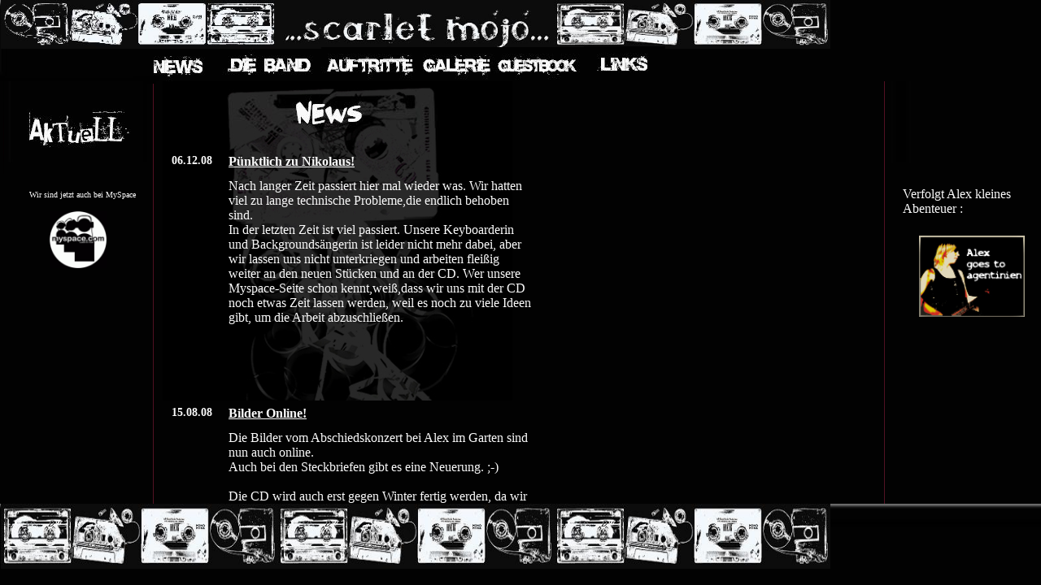

--- FILE ---
content_type: text/html
request_url: http://wir-waren-es-nicht.de/frame.htm
body_size: 1333
content:
<html><head>
<title>Scarlet Mojo</title>
<meta name="generator" content="HomepageMaker4 by ViennaSoft">
<meta name="keywords" content="M�dchenrockband, Katharina Schuhmacher, Celina B�ttgen, Alexandra Schlack, Yvonne Rosen, Bedburg, Elsdorf">
<meta name="description" content="M�dchenrockband aus Bedburg/Elsdorf ">
<meta name="robots" content="index">
<meta name="robots" content="follow">

<SCRIPT type="text/javascript" language="JavaScript">
vswk=new Array();
var vswk_count=0;
vssel=new Array();
var vssel_count=0;
var vssel_id=0;
vs_menuitem=new Array();
var vs_menucount=0;
</SCRIPT></head><frameset rows="100,*,100" frameborder="0" framespacing="0" border="0">
<frame src="navigation_oben.htm" name="navigation_oben" marginwidth="0" marginheight="0" scrolling="no" noresize>
<frameset cols="200,*,200" frameborder="0" framespacing="0" border="0">
<frame src="navigation_links.htm" name="navigation_links" marginwidth="0" marginheight="0" scrolling="no" noresize>
<frame src="start.htm" name="inhalt" marginwidth="0" marginheight="0" scrolling="auto" noresize>
<frame src="navigation_rechts.htm" name="navigation_rechts" marginwidth="0" marginheight="0" scrolling="no" noresize>
</frameset><frame src="navigation_unten.htm" name="navigation_unten" marginwidth="0" marginheight="0" scrolling="no" noresize>
</frameset>
</html>


--- FILE ---
content_type: text/html
request_url: http://wir-waren-es-nicht.de/navigation_links.htm
body_size: 11150
content:
<html><head>
<title>Scarlet Mojo</title>
<meta name="generator" content="HomepageMaker4 by ViennaSoft">
<meta name="keywords" content="M�dchenrockband, Katharina Schuhmacher, Celina B�ttgen, Alexandra Schlack, Yvonne Rosen, Bedburg, Elsdorf">
<meta name="description" content="M�dchenrockband aus Bedburg/Elsdorf ">
<meta name="robots" content="index">
<meta name="robots" content="follow">

<link rel="stylesheet" type="text/css" href="arial.css">

<style type="text/css"><!--
body {color:#FAFAFA; margin-left:0px; margin-right:0px; margin-top:0px; margin-bottom:0px;	 scrollbar-base-color:#020202; background-color:#020202; background-image:url(autobilder/vs_autohintergrund_2.jpg); background-attachment:fixed; background-repeat:no-repeat;}
a:link {color:#FE7C09;}
a:visited {color:#FE7C09;}
a:active {color:#FE7C09;}
a:hover {color:#FE7C09;}
a:focus {color:#FE7C09;}
--></style>

<script language="javascript" type="text/javascript"><!--

//ViennaSoft Standard JavaScripts V1.8 Copyright www.viennasoft.at

d = document;

function vs_change_pic(picname,url){
	if(parent.frames.length==0){
		if(d.images[picname]){
			vs_io=d.images[picname];
		}
	}
	else{
		for(var j = 0; j < parent.frames.length; j++){
			if(parent.frames[j].d.images[picname]){
				vs_io=parent.frames[j].d.images[picname];
				break;
			}				
		}				
	}
	if(vs_io){
		if (navigator.appName == 'Microsoft Internet Explorer'){
			if(vs_io.filters.blendTrans){
				vs_io.filters.blendTrans.Apply();
				vs_io.src = url;
				vs_io.filters.blendTrans.Play();
			}
			else{
				if(vs_io.filters.revealTrans){
					vs_io.filters.revealTrans.Apply();
					vs_io.src = url;
					vs_io.filters.revealTrans.Play();
				}
				else{
					vs_io.src = url;
				}
			}			
		}
		else{	
			vs_io.src = url;
		}
	}
}

function vs_change_text(vs_id,vs_text){
	if(parent.frames.length==0){
		if(d.getElementById(vs_id)){
			vs_to=d.getElementById(vs_id);
		}
	}
	else{
		for(var j = 0; j < parent.frames.length; j++){
			if(parent.frames[j].d.getElementById(vs_id)){
				vs_to=parent.frames[j].d.getElementById(vs_id);
				break;
			}				
		}				
	}
	if(vs_to){
		if (navigator.appName == 'Microsoft Internet Explorer'){
			if(vs_to.filters.blendTrans){
				vs_to.filters.blendTrans.Apply();
				vs_to.firstChild.replaceData(0,vs_to.firstChild.nodeValue.length,vs_text); 
				vs_to.filters.blendTrans.Play();
			}
			else{
				if(vs_to.filters.revealTrans){
					vs_to.filters.revealTrans.Apply();
					vs_to.firstChild.replaceData(0,vs_to.firstChild.nodeValue.length,vs_text); 
					vs_to.filters.revealTrans.Play();
				}
				else{
					vs_to.firstChild.replaceData(0,vs_to.firstChild.nodeValue.length,vs_text); 
				}
			}			
		}
		else{	
			vs_to.firstChild.replaceData(0,vs_to.firstChild.nodeValue.length,vs_text); 
		}
	}
return;
}


function vs_change_textvalue(vs_object,vs_text){
	vs_object.value=vs_text;
}

function vs_visible_layer(vs_id,vs_vis){
	if(parent.frames.length==0){
		if(d.getElementById(vs_id)){
			vs_layer_onoff(d.getElementById(vs_id),vs_vis);
		}
	}
	else{
		for(var j = 0; j < parent.frames.length; j++){
			if(parent.frames[j].d.getElementById(vs_id)){
				vs_layer_onoff(parent.frames[j].d.getElementById(vs_id),vs_vis);
				break;
			}
		}
	}
}


vs_menuitem=new Array();
var vs_menucount=0;

function vs_menu_show(vs_menuid,vs_menuparentid){
	
	if(vs_menuparentid != ""){
		var vs_menuparentids = vs_menuparentid.split(",");
		for(var k = 0; k < vs_menuparentids.length; k++){
			vs_menu_show(vs_menuparentids[k],"","");
		}
	}

	if(parent.frames.length==0){
		for(var i = 1; i <= vs_menucount; i++){
			if (vs_menuitem[i][0]==vs_menuid){
				break;
			}
		}
		if(i>vs_menucount){
			vs_menucount++;
			vs_menuitem[vs_menucount]=new Array();
			vs_menuitem[vs_menucount][0]=vs_menuid;
			vs_menuitem[vs_menucount][1]=1;
		}
		else{
			vs_menuitem[i][1]++;
		}
	}
	else{
		for(var i = 1; i <= parent.vs_menucount; i++){
			if (parent.vs_menuitem[i][0]==vs_menuid){
				break;
			}
		}
		if(i>parent.vs_menucount){
			parent.vs_menucount++;
			parent.vs_menuitem[parent.vs_menucount]=new Array();
			parent.vs_menuitem[parent.vs_menucount][0]=vs_menuid;
			parent.vs_menuitem[parent.vs_menucount][1]=1;
		}
		else{
			parent.vs_menuitem[i][1]++;
		}
	}

	vs_timeout_id = self.setTimeout('vs_menu_check()',300)
}

function vs_menu_hide(vs_menuid,vs_menuparentid){
	if(vs_menuparentid != ""){
		var vs_menuparentids = vs_menuparentid.split(",");
		for(var k = 0; k < vs_menuparentids.length; k++){
			vs_menu_hide(vs_menuparentids[k],"","");
		}
	}
	if(parent.frames.length==0){
		for(var i = 1; i <= vs_menucount; i++){
			if (vs_menuitem[i][0]==vs_menuid){
	
				vs_menuitem[i][1]--;
				break;
			}			
		}
	}
	else{
		for(var i = 1; i <= parent.vs_menucount; i++){
			if (parent.vs_menuitem[i][0]==vs_menuid){
				parent.vs_menuitem[i][1]--;				
				break;
			}			
		}
	}
	vs_timeout_id = self.setTimeout('vs_menu_check()',300)
}

function vs_menu_check(){
	if(parent.frames.length==0){
		for(var i = 1; i <= vs_menucount; i++){
			if(d.getElementById(vs_menuitem[i][0])){
				if (vs_menuitem[i][1]<=0){
					vs_layer_onoff(d.getElementById(vs_menuitem[i][0]),"hidden");
				}
				else{
					vs_layer_onoff(d.getElementById(vs_menuitem[i][0]),"visible");
				}
			}
		}
	}
	else{
		for(var i = 1; i <= parent.vs_menucount; i++){
			for(var j = 0; j < parent.frames.length; j++){
				if(parent.frames[j].d.getElementById(parent.vs_menuitem[i][0])){
					if(parent.vs_menuitem[i][1]<=0){
						vs_layer_onoff(parent.frames[j].d.getElementById(parent.vs_menuitem[i][0]),"hidden");
						break;
					}
					else{
						vs_layer_onoff(parent.frames[j].d.getElementById(parent.vs_menuitem[i][0]),"visible");
						break;
					}
				}
					
			}				
		}
	}
}

function vs_layer_onoff(vs_menuobject,vs_visible){
	if(vs_menuobject.style.visibility != vs_visible){
		if (navigator.appName == 'Microsoft Internet Explorer'){
			if(vs_menuobject.filters.blendTrans){
				vs_menuobject.filters.blendTrans.Apply();
				vs_menuobject.style.visibility = vs_visible;
				vs_menuobject.filters.blendTrans.Play();
			}
			else{
				if(vs_menuobject.filters.revealTrans){
					vs_menuobject.filters.revealTrans.Apply();
					vs_menuobject.style.visibility = vs_visible;
					vs_menuobject.filters.revealTrans.Play();
				}
				else{
					vs_menuobject.style.visibility = vs_visible;
				}
			}			
		}
		else{	
			vs_menuobject.style.visibility = vs_visible;
		}
	}
}

function vs_open_window(openbrse, openbrna, openbrop) {
	var windowname = window.open(openbrse,openbrna,openbrop)
	if (windowname){
	if (windowname.focus){
	windowname.focus();}}
	return windowname;
}

function vs_open_url(url,target,options){
	if(url != "") {
	if(target == "_blank") {window.open(url)}
	else{ if(target == "_self") {location.href=url;}
	else{ if(target == "_top") {top.location.href=url;}
	else{ if(target == "_parent") {parent.location.href=url;}		
	else{ if(options != "") {
			var windowname = window.open(url, target, options)
			if (windowname){
				if (windowname.focus){
					windowname.focus();
				}
			}
		}
	else{ if(target != "") {
		parent.frames[target].location.href=url;}
	else{location.href=url;}}}}}}}
}


function vs_sound(vs_sndaction,vs_sndname){
var A = eval(vs_sndname);
if (A != null){if (vs_sndaction=='stop') A.stop();
else{if (navigator.appName == 'Netscape') A.play();
else{if (d.M == null){
d.M = false; var m;
for(m in A) if (m == "ActiveMovie"){
d.M = true; break;}}
if (d.M) A.SelectionStart = 0;
if (d.M) A.play();}}}}

var ns = (navigator.appName.indexOf("Netscape") != -1);

function vs_scrollwindow(pixel,target,speed,flags){
	var py = ns ? pageYOffset : d.body.scrollTop;
	var px = ns ? pageXOffset : d.body.scrollLeft;
	if (pixel>0){
		for (i=0; i<=pixel; i=i+speed){
		window.scroll(px,py+i)
		}
	}
	else{
		for (i=0; i>=pixel; i=i-speed){
		window.scroll(px,py+i)
		}
	}
}


function vs_change_pic_frame(picname,url,framename){vs_change_pic(picname,url);}
function vs_change_picani(picname,url,ftyp){vs_change_pic(picname,url);}
function vs_change_text_frame(vs_id,vs_text,framename){vs_change_text(vs_id,vs_text);}
function vs_visible_layer_frame(vs_id,vs_vis,framename){vs_visible_layer(vs_id,vs_vis);}





//--></script>
</head>
<body ><!--unregistriert-->


<!--EBENE--><div id="vs_layer74" style="position:absolute; left:181px; top:3px; width:16px; height:523px; z-index:2; overflow:visible;">
<!--BILD--><img src="autobilder/vs_bild_74_54.jpg" name="vs_bild74" border="0" width="16" height="523" alt=""></div>

<!--EBENE--><div id="vs_layer76" style="position:absolute; left:0px; top:0px; width:10px; height:114px; z-index:3; overflow:visible;">
<!--BILD--><img src="autobilder/vs_bild_76_56.jpg" name="vs_bild76" border="0" width="10" height="114" alt=""></div>

<!--EBENE--><div id="vs_layer89" style="position:absolute; left:25px; top:34px; width:140px; height:50px; background-color:#000000; z-index:4; overflow:visible;">
<!--BILD--><img src="autobilder/vs_bild_89_67.jpg" name="vs_bild89" border="0" width="140" height="50" alt=""></div>
<table border="0" cellpadding="0" cellspacing="0"><tr><td width="1"><td width="10"><p></p></td><td width="10"><p></p></td><td width="10"><p></p></td><td width="10"><p></p></td><td width="10"><p></p></td><td width="10"><p></p></td><td width="10"><p></p></td><td width="10"><p></p></td><td width="10"><p></p></td><td width="10"><p></p></td><td width="10"><p></p></td><td width="10"><p></p></td><td width="10"><p></p></td><td width="10"><p></p></td><td width="10"><p></p></td><td width="10"><p></p></td><td width="10"><p></p></td><td width="10"><p></p></td></tr><tr><td height="10"></td><td colspan="18" width="180" rowspan="13"><p></p></td></tr><tr><td height="10"></td></tr><tr><td height="10"></td></tr><tr><td height="10"></td></tr><tr><td height="10"></td></tr><tr><td height="10"></td></tr><tr><td height="10"></td></tr><tr><td height="10"></td></tr><tr><td height="10"></td></tr><tr><td height="10"></td></tr><tr><td height="10"></td></tr><tr><td height="10"></td></tr><tr><td height="10"></td></tr><tr><td height="10"></td><td colspan="2" width="20" rowspan="10"><p></p></td><td colspan="16" width="160" rowspan="2" align="center" valign="middle">

<!--TEXT--><span style=" font-size:10px;">Wir sind jetzt auch bei MySpace</span></td></tr><tr><td height="10"></td></tr><tr><td height="10"></td><td colspan="16" width="160" rowspan="1"><p></p></td></tr><tr><td height="10"></td><td colspan="4" width="40" rowspan="7"><p></p></td><td colspan="7" width="70" rowspan="7">

<a href="http://www.myspace.com/scarletmojo" target="_blank" onmouseover="vs_change_pic('vs_bild2167','autobilder/vs_bild_2167_1988.gif');" onmouseout="vs_change_pic('vs_bild2167','bilder/template_page_myspace_logo2.gif');" hidefocus="true">
<!--BILD--><img src="bilder/template_page_myspace_logo2.gif" name="vs_bild2167" border="0" width="70" height="70" alt=""></a></td><td colspan="5" width="50" rowspan="7"><p></p></td></tr><tr><td height="10"></td></tr><tr><td height="10"></td></tr><tr><td height="10"></td></tr><tr><td height="10"></td></tr><tr><td height="10"></td></tr><tr><td height="10"></td></tr></table>
</body>
</html>


--- FILE ---
content_type: text/html
request_url: http://wir-waren-es-nicht.de/start.htm
body_size: 24789
content:
<html><head>
<title>Scarlet Mojo</title>
<meta name="generator" content="HomepageMaker4 by ViennaSoft">
<meta name="keywords" content="M�dchenrockband, Katharina Schuhmacher, Celina B�ttgen, Alexandra Schlack, Yvonne Rosen, Bedburg, Elsdorf">
<meta name="description" content="M�dchenrockband aus Bedburg/Elsdorf ">
<meta name="robots" content="index">
<meta name="robots" content="follow">

<link rel="stylesheet" type="text/css" href="arial.css">

<style type="text/css"><!--
body {color:#FAFAFA; margin-left:0px; margin-right:0px; margin-top:0px; margin-bottom:0px;	 scrollbar-base-color:#020202; background-color:#020202; background-image:url(bilder/tape2.jpg); background-attachment:fixed; background-repeat:no-repeat;}
a:link {color:#FE7C09;}
a:visited {color:#FE7C09;}
a:active {color:#FE7C09;}
a:hover {color:#FE7C09;}
a:focus {color:#FE7C09;}
--></style>

<script language="javascript" type="text/javascript"><!--

//ViennaSoft Standard JavaScripts V1.8 Copyright www.viennasoft.at

d = document;

function vs_change_pic(picname,url){
	if(parent.frames.length==0){
		if(d.images[picname]){
			vs_io=d.images[picname];
		}
	}
	else{
		for(var j = 0; j < parent.frames.length; j++){
			if(parent.frames[j].d.images[picname]){
				vs_io=parent.frames[j].d.images[picname];
				break;
			}				
		}				
	}
	if(vs_io){
		if (navigator.appName == 'Microsoft Internet Explorer'){
			if(vs_io.filters.blendTrans){
				vs_io.filters.blendTrans.Apply();
				vs_io.src = url;
				vs_io.filters.blendTrans.Play();
			}
			else{
				if(vs_io.filters.revealTrans){
					vs_io.filters.revealTrans.Apply();
					vs_io.src = url;
					vs_io.filters.revealTrans.Play();
				}
				else{
					vs_io.src = url;
				}
			}			
		}
		else{	
			vs_io.src = url;
		}
	}
}

function vs_change_text(vs_id,vs_text){
	if(parent.frames.length==0){
		if(d.getElementById(vs_id)){
			vs_to=d.getElementById(vs_id);
		}
	}
	else{
		for(var j = 0; j < parent.frames.length; j++){
			if(parent.frames[j].d.getElementById(vs_id)){
				vs_to=parent.frames[j].d.getElementById(vs_id);
				break;
			}				
		}				
	}
	if(vs_to){
		if (navigator.appName == 'Microsoft Internet Explorer'){
			if(vs_to.filters.blendTrans){
				vs_to.filters.blendTrans.Apply();
				vs_to.firstChild.replaceData(0,vs_to.firstChild.nodeValue.length,vs_text); 
				vs_to.filters.blendTrans.Play();
			}
			else{
				if(vs_to.filters.revealTrans){
					vs_to.filters.revealTrans.Apply();
					vs_to.firstChild.replaceData(0,vs_to.firstChild.nodeValue.length,vs_text); 
					vs_to.filters.revealTrans.Play();
				}
				else{
					vs_to.firstChild.replaceData(0,vs_to.firstChild.nodeValue.length,vs_text); 
				}
			}			
		}
		else{	
			vs_to.firstChild.replaceData(0,vs_to.firstChild.nodeValue.length,vs_text); 
		}
	}
return;
}


function vs_change_textvalue(vs_object,vs_text){
	vs_object.value=vs_text;
}

function vs_visible_layer(vs_id,vs_vis){
	if(parent.frames.length==0){
		if(d.getElementById(vs_id)){
			vs_layer_onoff(d.getElementById(vs_id),vs_vis);
		}
	}
	else{
		for(var j = 0; j < parent.frames.length; j++){
			if(parent.frames[j].d.getElementById(vs_id)){
				vs_layer_onoff(parent.frames[j].d.getElementById(vs_id),vs_vis);
				break;
			}
		}
	}
}


vs_menuitem=new Array();
var vs_menucount=0;

function vs_menu_show(vs_menuid,vs_menuparentid){
	
	if(vs_menuparentid != ""){
		var vs_menuparentids = vs_menuparentid.split(",");
		for(var k = 0; k < vs_menuparentids.length; k++){
			vs_menu_show(vs_menuparentids[k],"","");
		}
	}

	if(parent.frames.length==0){
		for(var i = 1; i <= vs_menucount; i++){
			if (vs_menuitem[i][0]==vs_menuid){
				break;
			}
		}
		if(i>vs_menucount){
			vs_menucount++;
			vs_menuitem[vs_menucount]=new Array();
			vs_menuitem[vs_menucount][0]=vs_menuid;
			vs_menuitem[vs_menucount][1]=1;
		}
		else{
			vs_menuitem[i][1]++;
		}
	}
	else{
		for(var i = 1; i <= parent.vs_menucount; i++){
			if (parent.vs_menuitem[i][0]==vs_menuid){
				break;
			}
		}
		if(i>parent.vs_menucount){
			parent.vs_menucount++;
			parent.vs_menuitem[parent.vs_menucount]=new Array();
			parent.vs_menuitem[parent.vs_menucount][0]=vs_menuid;
			parent.vs_menuitem[parent.vs_menucount][1]=1;
		}
		else{
			parent.vs_menuitem[i][1]++;
		}
	}

	vs_timeout_id = self.setTimeout('vs_menu_check()',300)
}

function vs_menu_hide(vs_menuid,vs_menuparentid){
	if(vs_menuparentid != ""){
		var vs_menuparentids = vs_menuparentid.split(",");
		for(var k = 0; k < vs_menuparentids.length; k++){
			vs_menu_hide(vs_menuparentids[k],"","");
		}
	}
	if(parent.frames.length==0){
		for(var i = 1; i <= vs_menucount; i++){
			if (vs_menuitem[i][0]==vs_menuid){
	
				vs_menuitem[i][1]--;
				break;
			}			
		}
	}
	else{
		for(var i = 1; i <= parent.vs_menucount; i++){
			if (parent.vs_menuitem[i][0]==vs_menuid){
				parent.vs_menuitem[i][1]--;				
				break;
			}			
		}
	}
	vs_timeout_id = self.setTimeout('vs_menu_check()',300)
}

function vs_menu_check(){
	if(parent.frames.length==0){
		for(var i = 1; i <= vs_menucount; i++){
			if(d.getElementById(vs_menuitem[i][0])){
				if (vs_menuitem[i][1]<=0){
					vs_layer_onoff(d.getElementById(vs_menuitem[i][0]),"hidden");
				}
				else{
					vs_layer_onoff(d.getElementById(vs_menuitem[i][0]),"visible");
				}
			}
		}
	}
	else{
		for(var i = 1; i <= parent.vs_menucount; i++){
			for(var j = 0; j < parent.frames.length; j++){
				if(parent.frames[j].d.getElementById(parent.vs_menuitem[i][0])){
					if(parent.vs_menuitem[i][1]<=0){
						vs_layer_onoff(parent.frames[j].d.getElementById(parent.vs_menuitem[i][0]),"hidden");
						break;
					}
					else{
						vs_layer_onoff(parent.frames[j].d.getElementById(parent.vs_menuitem[i][0]),"visible");
						break;
					}
				}
					
			}				
		}
	}
}

function vs_layer_onoff(vs_menuobject,vs_visible){
	if(vs_menuobject.style.visibility != vs_visible){
		if (navigator.appName == 'Microsoft Internet Explorer'){
			if(vs_menuobject.filters.blendTrans){
				vs_menuobject.filters.blendTrans.Apply();
				vs_menuobject.style.visibility = vs_visible;
				vs_menuobject.filters.blendTrans.Play();
			}
			else{
				if(vs_menuobject.filters.revealTrans){
					vs_menuobject.filters.revealTrans.Apply();
					vs_menuobject.style.visibility = vs_visible;
					vs_menuobject.filters.revealTrans.Play();
				}
				else{
					vs_menuobject.style.visibility = vs_visible;
				}
			}			
		}
		else{	
			vs_menuobject.style.visibility = vs_visible;
		}
	}
}

function vs_open_window(openbrse, openbrna, openbrop) {
	var windowname = window.open(openbrse,openbrna,openbrop)
	if (windowname){
	if (windowname.focus){
	windowname.focus();}}
	return windowname;
}

function vs_open_url(url,target,options){
	if(url != "") {
	if(target == "_blank") {window.open(url)}
	else{ if(target == "_self") {location.href=url;}
	else{ if(target == "_top") {top.location.href=url;}
	else{ if(target == "_parent") {parent.location.href=url;}		
	else{ if(options != "") {
			var windowname = window.open(url, target, options)
			if (windowname){
				if (windowname.focus){
					windowname.focus();
				}
			}
		}
	else{ if(target != "") {
		parent.frames[target].location.href=url;}
	else{location.href=url;}}}}}}}
}


function vs_sound(vs_sndaction,vs_sndname){
var A = eval(vs_sndname);
if (A != null){if (vs_sndaction=='stop') A.stop();
else{if (navigator.appName == 'Netscape') A.play();
else{if (d.M == null){
d.M = false; var m;
for(m in A) if (m == "ActiveMovie"){
d.M = true; break;}}
if (d.M) A.SelectionStart = 0;
if (d.M) A.play();}}}}

var ns = (navigator.appName.indexOf("Netscape") != -1);

function vs_scrollwindow(pixel,target,speed,flags){
	var py = ns ? pageYOffset : d.body.scrollTop;
	var px = ns ? pageXOffset : d.body.scrollLeft;
	if (pixel>0){
		for (i=0; i<=pixel; i=i+speed){
		window.scroll(px,py+i)
		}
	}
	else{
		for (i=0; i>=pixel; i=i-speed){
		window.scroll(px,py+i)
		}
	}
}


function vs_change_pic_frame(picname,url,framename){vs_change_pic(picname,url);}
function vs_change_picani(picname,url,ftyp){vs_change_pic(picname,url);}
function vs_change_text_frame(vs_id,vs_text,framename){vs_change_text(vs_id,vs_text);}
function vs_visible_layer_frame(vs_id,vs_vis,framename){vs_visible_layer(vs_id,vs_vis);}





//--></script>
</head>
<body ><!--unregistriert-->


<!--EBENE--><div id="vs_layer46" style="position:absolute; left:71px; top:17px; width:270px; height:40px; z-index:1; overflow:visible;">
<!--BILD--><img src="autobilder/vs_bild_46_46.jpg" name="vs_bild46" border="0" width="270" height="40" alt=""></div>
<table border="0" cellpadding="0" cellspacing="0"><tr><td width="1"><td width="10"><p></p></td><td width="10"><p></p></td><td width="10"><p></p></td><td width="10"><p></p></td><td width="10"><p></p></td><td width="10"><p></p></td><td width="10"><p></p></td><td width="10"><p></p></td><td width="10"><p></p></td><td width="10"><p></p></td><td width="10"><p></p></td><td width="10"><p></p></td><td width="10"><p></p></td><td width="10"><p></p></td><td width="10"><p></p></td><td width="10"><p></p></td><td width="10"><p></p></td><td width="10"><p></p></td><td width="10"><p></p></td><td width="10"><p></p></td><td width="10"><p></p></td><td width="10"><p></p></td><td width="10"><p></p></td><td width="10"><p></p></td><td width="10"><p></p></td><td width="10"><p></p></td><td width="10"><p></p></td><td width="10"><p></p></td><td width="10"><p></p></td><td width="10"><p></p></td><td width="10"><p></p></td><td width="10"><p></p></td><td width="10"><p></p></td><td width="10"><p></p></td><td width="10"><p></p></td><td width="10"><p></p></td><td width="10"><p></p></td><td width="10"><p></p></td><td width="10"><p></p></td><td width="10"><p></p></td><td width="10"><p></p></td><td width="10"><p></p></td><td width="10"><p></p></td><td width="10"><p></p></td><td width="10"><p></p></td><td width="10"><p></p></td></tr><tr><td height="10"></td><td colspan="46" width="460" rowspan="9"><p></p></td></tr><tr><td height="10"></td></tr><tr><td height="10"></td></tr><tr><td height="10"></td></tr><tr><td height="10"></td></tr><tr><td height="10"></td></tr><tr><td height="10"></td></tr><tr><td height="10"></td></tr><tr><td height="10"></td></tr><tr><td height="10"></td><td colspan="1" width="10" rowspan="213"><p></p></td><td colspan="7" width="70" rowspan="2" align="left" valign="top">

<!--TEXT--><span id="vs_text2164" style=" font-size:14px; font-weight:bold;">06.12.08</span></td><td colspan="27" width="270" rowspan="2" align="left" valign="top">

<!--TEXT--><span id="vs_text2165" style=" font-size:16px; font-weight:bold; text-decoration:underline;">P&#252;nktlich zu Nikolaus!</span></td><td colspan="11" width="110" rowspan="3"><p></p></td></tr><tr><td height="10"></td></tr><tr><td height="10"></td><td colspan="34" width="340" rowspan="1"><p></p></td></tr><tr><td height="10"></td><td colspan="7" width="70" rowspan="28"><p></p></td><td colspan="37" width="370" rowspan="26" align="left" valign="top">

<!--TEXT--><span id="vs_text2166">Nach langer Zeit passiert hier mal wieder was. Wir hatten viel zu lange technische Probleme,die endlich behoben sind.<br>In der letzten Zeit ist viel passiert. Unsere Keyboarderin und Backgrounds&#228;ngerin ist leider nicht mehr dabei, aber wir lassen uns nicht unterkriegen und arbeiten flei&#223;ig weiter an den neuen St&#252;cken und an der CD. Wer unsere Myspace-Seite schon kennt,wei&#223;,dass wir uns mit der CD noch etwas Zeit lassen werden, weil es noch zu viele Ideen gibt, um die Arbeit abzuschlie&#223;en.</span></td><td colspan="1" width="10" rowspan="51"><p></p></td></tr><tr><td height="10"></td></tr><tr><td height="10"></td></tr><tr><td height="10"></td></tr><tr><td height="10"></td></tr><tr><td height="10"></td></tr><tr><td height="10"></td></tr><tr><td height="10"></td></tr><tr><td height="10"></td></tr><tr><td height="10"></td></tr><tr><td height="10"></td></tr><tr><td height="10"></td></tr><tr><td height="10"></td></tr><tr><td height="10"></td></tr><tr><td height="10"></td></tr><tr><td height="10"></td></tr><tr><td height="10"></td></tr><tr><td height="10"></td></tr><tr><td height="10"></td></tr><tr><td height="10"></td></tr><tr><td height="10"></td></tr><tr><td height="10"></td></tr><tr><td height="10"></td></tr><tr><td height="10"></td></tr><tr><td height="10"></td></tr><tr><td height="10"></td></tr><tr><td height="10"></td><td colspan="37" width="370" rowspan="2"><p></p></td></tr><tr><td height="10"></td></tr><tr><td height="10"></td><td colspan="7" width="70" rowspan="2" align="left" valign="top">

<!--TEXT--><span id="vs_text2141" style=" font-size:14px; font-weight:bold;">15.08.08</span></td><td colspan="27" width="270" rowspan="2" align="left" valign="top">

<!--TEXT--><span id="vs_text2142" style=" font-size:16px; font-weight:bold; text-decoration:underline;">Bilder Online!</span></td><td colspan="10" width="100" rowspan="3"><p></p></td></tr><tr><td height="10"></td></tr><tr><td height="10"></td><td colspan="34" width="340" rowspan="1"><p></p></td></tr><tr><td height="10"></td><td colspan="7" width="70" rowspan="16"><p></p></td><td colspan="37" width="370" rowspan="14" align="left" valign="top">

<!--TEXT--><span>Die Bilder vom Abschiedskonzert bei Alex im Garten sind nun auch online. <br>Auch bei den Steckbriefen gibt es eine Neuerung. ;-)<br><br>Die CD wird auch erst gegen Winter fertig werden, da wir nebenbei noch Songs schreiben, die einfach auch drauf m&#252;ssen!</span></td></tr><tr><td height="10"></td></tr><tr><td height="10"></td></tr><tr><td height="10"></td></tr><tr><td height="10"></td></tr><tr><td height="10"></td></tr><tr><td height="10"></td></tr><tr><td height="10"></td></tr><tr><td height="10"></td></tr><tr><td height="10"></td></tr><tr><td height="10"></td></tr><tr><td height="10"></td></tr><tr><td height="10"></td></tr><tr><td height="10"></td></tr><tr><td height="10"></td><td colspan="37" width="370" rowspan="2"><p></p></td></tr><tr><td height="10"></td></tr><tr><td height="10"></td><td colspan="7" width="70" rowspan="2" align="left" valign="top">

<!--TEXT--><span id="vs_text1294" style=" font-size:14px; font-weight:bold;">24.07.08</span></td><td colspan="27" width="270" rowspan="2" align="left" valign="top">

<!--TEXT--><span id="vs_text1295" style=" font-size:16px; font-weight:bold; text-decoration:underline;">Alex goes to Argentinien</span></td><td colspan="10" width="100" rowspan="4"><p></p></td></tr><tr><td height="10"></td></tr><tr><td height="10"></td><td colspan="34" width="340" rowspan="2"><p></p></td></tr><tr><td height="10"></td></tr><tr><td height="10"></td><td colspan="7" width="70" rowspan="23"><p></p></td><td colspan="38" width="380" rowspan="21" align="left" valign="top">

<!--TEXT--><span id="vs_text1296">Morgen fliegt unsere Bassisitin Alex f&#252;r ein Schuljahr nach Argentinien.  =( <br><br>Am 19.07. gaben wir bei ihr im Garten nochmal ein kleines Konzert zum Abschied, bei dem Katha leider nicht dabei sein konnte. (Bilder folgen in k&#252;rze)<br><br>Die Aufnahmen f&#252;r den Songwettbewerb sind fertig geworden. Jetzt hei&#223;t es nur noch Daumendr&#252;cken. <br>Die eigentliche CD wird in K&#252;rze in Angriff genommen.</span></td></tr><tr><td height="10"></td></tr><tr><td height="10"></td></tr><tr><td height="10"></td></tr><tr><td height="10"></td></tr><tr><td height="10"></td></tr><tr><td height="10"></td></tr><tr><td height="10"></td></tr><tr><td height="10"></td></tr><tr><td height="10"></td></tr><tr><td height="10"></td></tr><tr><td height="10"></td></tr><tr><td height="10"></td></tr><tr><td height="10"></td></tr><tr><td height="10"></td></tr><tr><td height="10"></td></tr><tr><td height="10"></td></tr><tr><td height="10"></td></tr><tr><td height="10"></td></tr><tr><td height="10"></td></tr><tr><td height="10"></td></tr><tr><td height="10"></td><td colspan="38" width="380" rowspan="2"><p></p></td></tr><tr><td height="10"></td></tr><tr><td height="10"></td><td colspan="7" width="70" rowspan="2" align="left" valign="top">

<!--TEXT--><span id="vs_text1290" style=" font-size:14px; font-weight:bold;">12.06.08</span></td><td colspan="27" width="270" rowspan="2" align="left" valign="top">

<!--TEXT--><span id="vs_text1291" style=" font-size:16px; font-weight:bold; text-decoration:underline;">L&#228;uft...</span></td><td colspan="11" width="110" rowspan="3"><p></p></td></tr><tr><td height="10"></td></tr><tr><td height="10"></td><td colspan="34" width="340" rowspan="1"><p></p></td></tr><tr><td height="10"></td><td colspan="7" width="70" rowspan="14"><p></p></td><td colspan="38" width="380" rowspan="13" align="left" valign="top">

<!--TEXT--><span>Die Arbeit im Studio nimmt allm&#228;hlich Form an. Die Aufnahmen f&#252;r den Songwettbewerb sind zu einem Drittel fertig. Danach geht es dann an die eigentliche Arbeit: Das Aufnehmen der CD!<br>Neben dem Studio werden flei&#223;ig weiter Lieder geschrieben...und was f&#252;r welche ;-)</span></td></tr><tr><td height="10"></td></tr><tr><td height="10"></td></tr><tr><td height="10"></td></tr><tr><td height="10"></td></tr><tr><td height="10"></td></tr><tr><td height="10"></td></tr><tr><td height="10"></td></tr><tr><td height="10"></td></tr><tr><td height="10"></td></tr><tr><td height="10"></td></tr><tr><td height="10"></td></tr><tr><td height="10"></td></tr><tr><td height="10"></td><td colspan="38" width="380" rowspan="1"><p></p></td></tr><tr><td height="10"></td><td colspan="7" width="70" rowspan="2" align="left" valign="top">

<!--TEXT--><span id="vs_text778" style=" font-size:14px; font-weight:bold;">21.05.08</span></td><td colspan="27" width="270" rowspan="2" align="left" valign="top">

<!--TEXT--><span id="vs_text811" style=" font-size:16px; font-weight:bold; text-decoration:underline;">Dienstag gehts ins Studio</span></td><td colspan="11" width="110" rowspan="3"><p></p></td></tr><tr><td height="10"></td></tr><tr><td height="10"></td><td colspan="34" width="340" rowspan="1"><p></p></td></tr><tr><td height="10"></td><td colspan="7" width="70" rowspan="29"><p></p></td><td colspan="38" width="380" rowspan="27" align="left" valign="top">

<!--TEXT--><span>Erfreuliche neue Nachrichten ;-)<br><br>Ab Dienstag werden wir unsere ersten eigenen Songs im Studio aufnehmen!!!<br>Zum einen nat&#252;rlich alle in original Version, zum anderen teilweise in abgespeckter Fassung f&#252;r den Songwettbewerb 2008.<br><br>Das Ergebnis wird nat&#252;rlich so schnell wie m&#246;glich zu erwerben sein.<br>Bis es soweit ist, werdet ihr hier auf den Laufenden gehalten, wie die Arbeit im Studio verl&#228;uft.</span></td></tr><tr><td height="10"></td></tr><tr><td height="10"></td></tr><tr><td height="10"></td></tr><tr><td height="10"></td></tr><tr><td height="10"></td></tr><tr><td height="10"></td></tr><tr><td height="10"></td></tr><tr><td height="10"></td></tr><tr><td height="10"></td></tr><tr><td height="10"></td></tr><tr><td height="10"></td></tr><tr><td height="10"></td></tr><tr><td height="10"></td></tr><tr><td height="10"></td></tr><tr><td height="10"></td></tr><tr><td height="10"></td></tr><tr><td height="10"></td></tr><tr><td height="10"></td></tr><tr><td height="10"></td></tr><tr><td height="10"></td></tr><tr><td height="10"></td></tr><tr><td height="10"></td></tr><tr><td height="10"></td></tr><tr><td height="10"></td></tr><tr><td height="10"></td></tr><tr><td height="10"></td></tr><tr><td height="10"></td><td colspan="38" width="380" rowspan="2"><p></p></td></tr><tr><td height="10"></td></tr><tr><td height="10"></td><td colspan="7" width="70" rowspan="2" align="left" valign="top">

<!--TEXT--><span id="vs_text764" style=" font-size:14px; font-weight:bold;">06.05.08</span></td><td colspan="1" width="10" rowspan="41"><p></p></td><td colspan="30" width="300" rowspan="39">

<!--RAHMEN--><table border="1" width="300" height="390" cellspacing="0" cellpadding="0"><tr><td>

<!--BILD--><img src="bilder/blaaaa.jpg" name="vs_bild772" border="0" width="300" height="390" alt=""></td></tr></table>
</td><td colspan="7" width="70" rowspan="44"><p></p></td></tr><tr><td height="10"></td></tr><tr><td height="10"></td><td colspan="7" width="70" rowspan="39"><p></p></td></tr><tr><td height="10"></td></tr><tr><td height="10"></td></tr><tr><td height="10"></td></tr><tr><td height="10"></td></tr><tr><td height="10"></td></tr><tr><td height="10"></td></tr><tr><td height="10"></td></tr><tr><td height="10"></td></tr><tr><td height="10"></td></tr><tr><td height="10"></td></tr><tr><td height="10"></td></tr><tr><td height="10"></td></tr><tr><td height="10"></td></tr><tr><td height="10"></td></tr><tr><td height="10"></td></tr><tr><td height="10"></td></tr><tr><td height="10"></td></tr><tr><td height="10"></td></tr><tr><td height="10"></td></tr><tr><td height="10"></td></tr><tr><td height="10"></td></tr><tr><td height="10"></td></tr><tr><td height="10"></td></tr><tr><td height="10"></td></tr><tr><td height="10"></td></tr><tr><td height="10"></td></tr><tr><td height="10"></td></tr><tr><td height="10"></td></tr><tr><td height="10"></td></tr><tr><td height="10"></td></tr><tr><td height="10"></td></tr><tr><td height="10"></td></tr><tr><td height="10"></td></tr><tr><td height="10"></td></tr><tr><td height="10"></td></tr><tr><td height="10"></td></tr><tr><td height="10"></td><td colspan="30" width="300" rowspan="2"><p></p></td></tr><tr><td height="10"></td></tr><tr><td height="10"></td><td colspan="7" width="70" rowspan="2" align="left" valign="top">

<!--TEXT--><span id="vs_text99" style=" font-size:14px; font-weight:bold;">09.04.08</span></td><td colspan="27" width="270" rowspan="2" align="left" valign="top">

<!--TEXT--><span id="vs_text810" style=" font-size:16px; font-weight:bold; text-decoration:underline;">S&#228;ngerin gefunden!!!</span></td><td colspan="4" width="40" rowspan="3"><p></p></td></tr><tr><td height="10"></td></tr><tr><td height="10"></td><td colspan="34" width="340" rowspan="1"><p></p></td></tr><tr><td height="10"></td><td colspan="7" width="70" rowspan="16"><p></p></td><td colspan="37" width="370" rowspan="15" align="left" valign="top">

<!--TEXT--><span id="vs_text100">Nach flei&#223;iger Suche haben wir endlich wieder<br>gesangliche Verst&#228;rkung gefunden.<br>Seit ein paar Proben d&#252;rfen wir Alexandra Kruijt als unsere neue S&#228;ngerin bezeichnen.<br>Das Warten hat sich also gelohnt und im Mai gibt es vorraussichtlich wieder was von uns auf der B&#252;hne zu h&#246;ren.</span></td><td colspan="1" width="10" rowspan="43"><p></p></td></tr><tr><td height="10"></td></tr><tr><td height="10"></td></tr><tr><td height="10"></td></tr><tr><td height="10"></td></tr><tr><td height="10"></td></tr><tr><td height="10"></td></tr><tr><td height="10"></td></tr><tr><td height="10"></td></tr><tr><td height="10"></td></tr><tr><td height="10"></td></tr><tr><td height="10"></td></tr><tr><td height="10"></td></tr><tr><td height="10"></td></tr><tr><td height="10"></td></tr><tr><td height="10"></td><td colspan="37" width="370" rowspan="1"><p></p></td></tr><tr><td height="10"></td><td colspan="7" width="70" rowspan="2" align="left" valign="top">

<!--TEXT--><span style=" font-size:14px; font-weight:bold;">09.01.08</span></td><td colspan="27" width="270" rowspan="2" align="left" valign="top">

<!--TEXT--><span style=" font-size:16px; font-weight:bold; text-decoration:underline;">Neues Design f&#252;r den Neuanfang</span></td><td colspan="10" width="100" rowspan="3"><p></p></td></tr><tr><td height="10"></td></tr><tr><td height="10"></td><td colspan="34" width="340" rowspan="1"><p></p></td></tr><tr><td height="10"></td><td colspan="7" width="70" rowspan="24"><p></p></td><td colspan="37" width="370" rowspan="24" align="left" valign="top">

<!--TEXT--><span>Zum neuen Jahr auch mal ein neues Design.<br>Wir  hoffen es gef&#228;llt euch.<br><br>Nat&#252;rlich gehen dieses Jahr auch unsere Proben weiter, wenn auch noch ohne eine neue S&#228;ngerin, aber es wird flei&#223;ig  gesucht.<br>[Falls du Interesse hast bitte melde dich.]<br>Doch die Motivation Musik zu machen hat uns nicht verlassen und wir schreiben weiterhin viele gute Songs,die ihr mit Eintreffen einer gesanglichen Verst&#228;rkung bald zu h&#246;ren bekommt.</span></td></tr><tr><td height="10"></td></tr><tr><td height="10"></td></tr><tr><td height="10"></td></tr><tr><td height="10"></td></tr><tr><td height="10"></td></tr><tr><td height="10"></td></tr><tr><td height="10"></td></tr><tr><td height="10"></td></tr><tr><td height="10"></td></tr><tr><td height="10"></td></tr><tr><td height="10"></td></tr><tr><td height="10"></td></tr><tr><td height="10"></td></tr><tr><td height="10"></td></tr><tr><td height="10"></td></tr><tr><td height="10"></td></tr><tr><td height="10"></td></tr><tr><td height="10"></td></tr><tr><td height="10"></td></tr><tr><td height="10"></td></tr><tr><td height="10"></td></tr><tr><td height="10"></td></tr><tr><td height="10"></td></tr></table>
</body>
</html>


--- FILE ---
content_type: text/html
request_url: http://wir-waren-es-nicht.de/navigation_rechts.htm
body_size: 10625
content:
<html><head>
<title>Scarlet Mojo</title>
<meta name="generator" content="HomepageMaker4 by ViennaSoft">
<meta name="keywords" content="M�dchenrockband, Katharina Schuhmacher, Celina B�ttgen, Alexandra Schlack, Yvonne Rosen, Bedburg, Elsdorf">
<meta name="description" content="M�dchenrockband aus Bedburg/Elsdorf ">
<meta name="robots" content="index">
<meta name="robots" content="follow">

<link rel="stylesheet" type="text/css" href="arial.css">

<style type="text/css"><!--
body {color:#FAFAFA; margin-left:0px; margin-right:0px; margin-top:0px; margin-bottom:0px;	 scrollbar-base-color:#020202; background-color:#020202; background-image:url(autobilder/vs_autohintergrund_4.jpg); background-repeat:no-repeat;}
a:link {color:#FE7C09;}
a:visited {color:#FE7C09;}
a:active {color:#FE7C09;}
a:hover {color:#FE7C09;}
a:focus {color:#FE7C09;}
--></style>

<script language="javascript" type="text/javascript"><!--

//ViennaSoft Standard JavaScripts V1.8 Copyright www.viennasoft.at

d = document;

function vs_change_pic(picname,url){
	if(parent.frames.length==0){
		if(d.images[picname]){
			vs_io=d.images[picname];
		}
	}
	else{
		for(var j = 0; j < parent.frames.length; j++){
			if(parent.frames[j].d.images[picname]){
				vs_io=parent.frames[j].d.images[picname];
				break;
			}				
		}				
	}
	if(vs_io){
		if (navigator.appName == 'Microsoft Internet Explorer'){
			if(vs_io.filters.blendTrans){
				vs_io.filters.blendTrans.Apply();
				vs_io.src = url;
				vs_io.filters.blendTrans.Play();
			}
			else{
				if(vs_io.filters.revealTrans){
					vs_io.filters.revealTrans.Apply();
					vs_io.src = url;
					vs_io.filters.revealTrans.Play();
				}
				else{
					vs_io.src = url;
				}
			}			
		}
		else{	
			vs_io.src = url;
		}
	}
}

function vs_change_text(vs_id,vs_text){
	if(parent.frames.length==0){
		if(d.getElementById(vs_id)){
			vs_to=d.getElementById(vs_id);
		}
	}
	else{
		for(var j = 0; j < parent.frames.length; j++){
			if(parent.frames[j].d.getElementById(vs_id)){
				vs_to=parent.frames[j].d.getElementById(vs_id);
				break;
			}				
		}				
	}
	if(vs_to){
		if (navigator.appName == 'Microsoft Internet Explorer'){
			if(vs_to.filters.blendTrans){
				vs_to.filters.blendTrans.Apply();
				vs_to.firstChild.replaceData(0,vs_to.firstChild.nodeValue.length,vs_text); 
				vs_to.filters.blendTrans.Play();
			}
			else{
				if(vs_to.filters.revealTrans){
					vs_to.filters.revealTrans.Apply();
					vs_to.firstChild.replaceData(0,vs_to.firstChild.nodeValue.length,vs_text); 
					vs_to.filters.revealTrans.Play();
				}
				else{
					vs_to.firstChild.replaceData(0,vs_to.firstChild.nodeValue.length,vs_text); 
				}
			}			
		}
		else{	
			vs_to.firstChild.replaceData(0,vs_to.firstChild.nodeValue.length,vs_text); 
		}
	}
return;
}


function vs_change_textvalue(vs_object,vs_text){
	vs_object.value=vs_text;
}

function vs_visible_layer(vs_id,vs_vis){
	if(parent.frames.length==0){
		if(d.getElementById(vs_id)){
			vs_layer_onoff(d.getElementById(vs_id),vs_vis);
		}
	}
	else{
		for(var j = 0; j < parent.frames.length; j++){
			if(parent.frames[j].d.getElementById(vs_id)){
				vs_layer_onoff(parent.frames[j].d.getElementById(vs_id),vs_vis);
				break;
			}
		}
	}
}


vs_menuitem=new Array();
var vs_menucount=0;

function vs_menu_show(vs_menuid,vs_menuparentid){
	
	if(vs_menuparentid != ""){
		var vs_menuparentids = vs_menuparentid.split(",");
		for(var k = 0; k < vs_menuparentids.length; k++){
			vs_menu_show(vs_menuparentids[k],"","");
		}
	}

	if(parent.frames.length==0){
		for(var i = 1; i <= vs_menucount; i++){
			if (vs_menuitem[i][0]==vs_menuid){
				break;
			}
		}
		if(i>vs_menucount){
			vs_menucount++;
			vs_menuitem[vs_menucount]=new Array();
			vs_menuitem[vs_menucount][0]=vs_menuid;
			vs_menuitem[vs_menucount][1]=1;
		}
		else{
			vs_menuitem[i][1]++;
		}
	}
	else{
		for(var i = 1; i <= parent.vs_menucount; i++){
			if (parent.vs_menuitem[i][0]==vs_menuid){
				break;
			}
		}
		if(i>parent.vs_menucount){
			parent.vs_menucount++;
			parent.vs_menuitem[parent.vs_menucount]=new Array();
			parent.vs_menuitem[parent.vs_menucount][0]=vs_menuid;
			parent.vs_menuitem[parent.vs_menucount][1]=1;
		}
		else{
			parent.vs_menuitem[i][1]++;
		}
	}

	vs_timeout_id = self.setTimeout('vs_menu_check()',300)
}

function vs_menu_hide(vs_menuid,vs_menuparentid){
	if(vs_menuparentid != ""){
		var vs_menuparentids = vs_menuparentid.split(",");
		for(var k = 0; k < vs_menuparentids.length; k++){
			vs_menu_hide(vs_menuparentids[k],"","");
		}
	}
	if(parent.frames.length==0){
		for(var i = 1; i <= vs_menucount; i++){
			if (vs_menuitem[i][0]==vs_menuid){
	
				vs_menuitem[i][1]--;
				break;
			}			
		}
	}
	else{
		for(var i = 1; i <= parent.vs_menucount; i++){
			if (parent.vs_menuitem[i][0]==vs_menuid){
				parent.vs_menuitem[i][1]--;				
				break;
			}			
		}
	}
	vs_timeout_id = self.setTimeout('vs_menu_check()',300)
}

function vs_menu_check(){
	if(parent.frames.length==0){
		for(var i = 1; i <= vs_menucount; i++){
			if(d.getElementById(vs_menuitem[i][0])){
				if (vs_menuitem[i][1]<=0){
					vs_layer_onoff(d.getElementById(vs_menuitem[i][0]),"hidden");
				}
				else{
					vs_layer_onoff(d.getElementById(vs_menuitem[i][0]),"visible");
				}
			}
		}
	}
	else{
		for(var i = 1; i <= parent.vs_menucount; i++){
			for(var j = 0; j < parent.frames.length; j++){
				if(parent.frames[j].d.getElementById(parent.vs_menuitem[i][0])){
					if(parent.vs_menuitem[i][1]<=0){
						vs_layer_onoff(parent.frames[j].d.getElementById(parent.vs_menuitem[i][0]),"hidden");
						break;
					}
					else{
						vs_layer_onoff(parent.frames[j].d.getElementById(parent.vs_menuitem[i][0]),"visible");
						break;
					}
				}
					
			}				
		}
	}
}

function vs_layer_onoff(vs_menuobject,vs_visible){
	if(vs_menuobject.style.visibility != vs_visible){
		if (navigator.appName == 'Microsoft Internet Explorer'){
			if(vs_menuobject.filters.blendTrans){
				vs_menuobject.filters.blendTrans.Apply();
				vs_menuobject.style.visibility = vs_visible;
				vs_menuobject.filters.blendTrans.Play();
			}
			else{
				if(vs_menuobject.filters.revealTrans){
					vs_menuobject.filters.revealTrans.Apply();
					vs_menuobject.style.visibility = vs_visible;
					vs_menuobject.filters.revealTrans.Play();
				}
				else{
					vs_menuobject.style.visibility = vs_visible;
				}
			}			
		}
		else{	
			vs_menuobject.style.visibility = vs_visible;
		}
	}
}

function vs_open_window(openbrse, openbrna, openbrop) {
	var windowname = window.open(openbrse,openbrna,openbrop)
	if (windowname){
	if (windowname.focus){
	windowname.focus();}}
	return windowname;
}

function vs_open_url(url,target,options){
	if(url != "") {
	if(target == "_blank") {window.open(url)}
	else{ if(target == "_self") {location.href=url;}
	else{ if(target == "_top") {top.location.href=url;}
	else{ if(target == "_parent") {parent.location.href=url;}		
	else{ if(options != "") {
			var windowname = window.open(url, target, options)
			if (windowname){
				if (windowname.focus){
					windowname.focus();
				}
			}
		}
	else{ if(target != "") {
		parent.frames[target].location.href=url;}
	else{location.href=url;}}}}}}}
}


function vs_sound(vs_sndaction,vs_sndname){
var A = eval(vs_sndname);
if (A != null){if (vs_sndaction=='stop') A.stop();
else{if (navigator.appName == 'Netscape') A.play();
else{if (d.M == null){
d.M = false; var m;
for(m in A) if (m == "ActiveMovie"){
d.M = true; break;}}
if (d.M) A.SelectionStart = 0;
if (d.M) A.play();}}}}

var ns = (navigator.appName.indexOf("Netscape") != -1);

function vs_scrollwindow(pixel,target,speed,flags){
	var py = ns ? pageYOffset : d.body.scrollTop;
	var px = ns ? pageXOffset : d.body.scrollLeft;
	if (pixel>0){
		for (i=0; i<=pixel; i=i+speed){
		window.scroll(px,py+i)
		}
	}
	else{
		for (i=0; i>=pixel; i=i-speed){
		window.scroll(px,py+i)
		}
	}
}


function vs_change_pic_frame(picname,url,framename){vs_change_pic(picname,url);}
function vs_change_picani(picname,url,ftyp){vs_change_pic(picname,url);}
function vs_change_text_frame(vs_id,vs_text,framename){vs_change_text(vs_id,vs_text);}
function vs_visible_layer_frame(vs_id,vs_vis,framename){vs_visible_layer(vs_id,vs_vis);}





//--></script>
</head>
<body ><!--unregistriert-->


<!--EBENE--><div id="vs_ebene75" style="position:absolute; left:0px; top:0px; width:16px; height:523px; z-index:2; overflow:visible;">
<!--BILD--><img src="autobilder/vs_bild_74_54.jpg" name="vs_bild74" border="0" width="16" height="523" alt=""></div>
<table border="0" cellpadding="0" cellspacing="0"><tr><td width="1"><td width="10"><p></p></td><td width="10"><p></p></td><td width="10"><p></p></td><td width="10"><p></p></td><td width="10"><p></p></td><td width="10"><p></p></td><td width="10"><p></p></td><td width="10"><p></p></td><td width="10"><p></p></td><td width="10"><p></p></td><td width="10"><p></p></td><td width="10"><p></p></td><td width="10"><p></p></td><td width="10"><p></p></td><td width="10"><p></p></td><td width="10"><p></p></td><td width="10"><p></p></td><td width="10"><p></p></td><td width="10"><p></p></td><td width="10"><p></p></td></tr><tr><td height="10"></td><td colspan="20" width="200" rowspan="13"><p></p></td></tr><tr><td height="10"></td></tr><tr><td height="10"></td></tr><tr><td height="10"></td></tr><tr><td height="10"></td></tr><tr><td height="10"></td></tr><tr><td height="10"></td></tr><tr><td height="10"></td></tr><tr><td height="10"></td></tr><tr><td height="10"></td></tr><tr><td height="10"></td></tr><tr><td height="10"></td></tr><tr><td height="10"></td></tr><tr><td height="10"></td><td colspan="3" width="30" rowspan="16"><p></p></td><td colspan="17" width="170" rowspan="5" align="left" valign="top">

<!--TEXT--><span>Verfolgt Alex kleines Abenteuer :</span></td></tr><tr><td height="10"></td></tr><tr><td height="10"></td></tr><tr><td height="10"></td></tr><tr><td height="10"></td></tr><tr><td height="10"></td><td colspan="17" width="170" rowspan="1"><p></p></td></tr><tr><td height="10"></td><td colspan="2" width="20" rowspan="10"><p></p></td><td colspan="13" width="130" rowspan="10">

<a href="http://alexinargentinien.myblog.de/" target="_blank" hidefocus="true">
<!--BILD--><img src="bilder/alexgoesto_kopie.jpg" name="vs_bild1300" border="0" width="130" height="100" alt=""></a></td><td colspan="2" width="20" rowspan="10"><p></p></td></tr><tr><td height="10"></td></tr><tr><td height="10"></td></tr><tr><td height="10"></td></tr><tr><td height="10"></td></tr><tr><td height="10"></td></tr><tr><td height="10"></td></tr><tr><td height="10"></td></tr><tr><td height="10"></td></tr><tr><td height="10"></td></tr></table>
</body>
</html>


--- FILE ---
content_type: text/html
request_url: http://wir-waren-es-nicht.de/navigation_unten.htm
body_size: 13001
content:
<html><head>
<title>Scarlet Mojo</title>
<meta name="generator" content="HomepageMaker4 by ViennaSoft">
<meta name="keywords" content="M�dchenrockband, Katharina Schuhmacher, Celina B�ttgen, Alexandra Schlack, Yvonne Rosen, Bedburg, Elsdorf">
<meta name="description" content="M�dchenrockband aus Bedburg/Elsdorf ">
<meta name="robots" content="index">
<meta name="robots" content="follow">

<style type="text/css"><!--
/* ViennaSoft CSS Textformate */
.text1 {font-size:10px; font-family:"Arial",Verdana,Helvetica;}
.text2 {font-size:10px; font-family:"Arial",Verdana,Helvetica; font-weight:bold;}
.text3 {font-size:12px; font-family:"Arial",Verdana,Helvetica;}
.text4 {font-size:12px; font-family:"Arial",Verdana,Helvetica; font-weight:bold;}
.text5 {font-size:14px; font-family:"Arial",Verdana,Helvetica;}
.text6 {font-size:14px; font-family:"Arial",Verdana,Helvetica; font-weight:bold;}
.text7 {font-size:20px; font-family:"Arial",Verdana,Helvetica;}
.text8 {font-size:20px; font-family:"Arial",Verdana,Helvetica;}
.text9 {font-size:24px; font-family:"Arial",Verdana,Helvetica; font-weight:bold;}
.text10 {font-size:18px; font-family:"Arial",Verdana,Helvetica; font-weight:bold;}
.text11 {font-size:14px; font-family:"Arial",Verdana,Helvetica; font-weight:bold;}
.text12 {font-size:12px; font-family:"Arial",Verdana,Helvetica; font-weight:bold;}
.text13 {font-size:10px; font-family:"Arial",Verdana,Helvetica;}
.text14 {font-size:12px; font-family:"Arial",Verdana,Helvetica;}

/* ViennaSoft CSS Linkformate */
a:link {text-decoration:none;}
a:visited {text-decoration:none;}
a:active {text-decoration:none;}
a:hover {text-decoration:none;}
a:focus {text-decoration:none;}


body {color:#FAFAFA; margin-left:0px; margin-right:0px; margin-top:0px; margin-bottom:0px;	 scrollbar-base-color:#020202; background-color:#020202; background-image:url(autobilder/vs_autohintergrund_5.jpg); background-attachment:fixed; background-repeat:repeat-x;}
a:link {color:#FE7C09;}
a:visited {color:#FE7C09;}
a:active {color:#FE7C09;}
a:hover {color:#FE7C09;}
a:focus {color:#FE7C09;}
--></style>

<script language="javascript" type="text/javascript"><!--

//ViennaSoft Standard JavaScripts V1.8 Copyright www.viennasoft.at

d = document;

function vs_change_pic(picname,url){
	if(parent.frames.length==0){
		if(d.images[picname]){
			vs_io=d.images[picname];
		}
	}
	else{
		for(var j = 0; j < parent.frames.length; j++){
			if(parent.frames[j].d.images[picname]){
				vs_io=parent.frames[j].d.images[picname];
				break;
			}				
		}				
	}
	if(vs_io){
		if (navigator.appName == 'Microsoft Internet Explorer'){
			if(vs_io.filters.blendTrans){
				vs_io.filters.blendTrans.Apply();
				vs_io.src = url;
				vs_io.filters.blendTrans.Play();
			}
			else{
				if(vs_io.filters.revealTrans){
					vs_io.filters.revealTrans.Apply();
					vs_io.src = url;
					vs_io.filters.revealTrans.Play();
				}
				else{
					vs_io.src = url;
				}
			}			
		}
		else{	
			vs_io.src = url;
		}
	}
}

function vs_change_text(vs_id,vs_text){
	if(parent.frames.length==0){
		if(d.getElementById(vs_id)){
			vs_to=d.getElementById(vs_id);
		}
	}
	else{
		for(var j = 0; j < parent.frames.length; j++){
			if(parent.frames[j].d.getElementById(vs_id)){
				vs_to=parent.frames[j].d.getElementById(vs_id);
				break;
			}				
		}				
	}
	if(vs_to){
		if (navigator.appName == 'Microsoft Internet Explorer'){
			if(vs_to.filters.blendTrans){
				vs_to.filters.blendTrans.Apply();
				vs_to.firstChild.replaceData(0,vs_to.firstChild.nodeValue.length,vs_text); 
				vs_to.filters.blendTrans.Play();
			}
			else{
				if(vs_to.filters.revealTrans){
					vs_to.filters.revealTrans.Apply();
					vs_to.firstChild.replaceData(0,vs_to.firstChild.nodeValue.length,vs_text); 
					vs_to.filters.revealTrans.Play();
				}
				else{
					vs_to.firstChild.replaceData(0,vs_to.firstChild.nodeValue.length,vs_text); 
				}
			}			
		}
		else{	
			vs_to.firstChild.replaceData(0,vs_to.firstChild.nodeValue.length,vs_text); 
		}
	}
return;
}


function vs_change_textvalue(vs_object,vs_text){
	vs_object.value=vs_text;
}

function vs_visible_layer(vs_id,vs_vis){
	if(parent.frames.length==0){
		if(d.getElementById(vs_id)){
			vs_layer_onoff(d.getElementById(vs_id),vs_vis);
		}
	}
	else{
		for(var j = 0; j < parent.frames.length; j++){
			if(parent.frames[j].d.getElementById(vs_id)){
				vs_layer_onoff(parent.frames[j].d.getElementById(vs_id),vs_vis);
				break;
			}
		}
	}
}


vs_menuitem=new Array();
var vs_menucount=0;

function vs_menu_show(vs_menuid,vs_menuparentid){
	
	if(vs_menuparentid != ""){
		var vs_menuparentids = vs_menuparentid.split(",");
		for(var k = 0; k < vs_menuparentids.length; k++){
			vs_menu_show(vs_menuparentids[k],"","");
		}
	}

	if(parent.frames.length==0){
		for(var i = 1; i <= vs_menucount; i++){
			if (vs_menuitem[i][0]==vs_menuid){
				break;
			}
		}
		if(i>vs_menucount){
			vs_menucount++;
			vs_menuitem[vs_menucount]=new Array();
			vs_menuitem[vs_menucount][0]=vs_menuid;
			vs_menuitem[vs_menucount][1]=1;
		}
		else{
			vs_menuitem[i][1]++;
		}
	}
	else{
		for(var i = 1; i <= parent.vs_menucount; i++){
			if (parent.vs_menuitem[i][0]==vs_menuid){
				break;
			}
		}
		if(i>parent.vs_menucount){
			parent.vs_menucount++;
			parent.vs_menuitem[parent.vs_menucount]=new Array();
			parent.vs_menuitem[parent.vs_menucount][0]=vs_menuid;
			parent.vs_menuitem[parent.vs_menucount][1]=1;
		}
		else{
			parent.vs_menuitem[i][1]++;
		}
	}

	vs_timeout_id = self.setTimeout('vs_menu_check()',300)
}

function vs_menu_hide(vs_menuid,vs_menuparentid){
	if(vs_menuparentid != ""){
		var vs_menuparentids = vs_menuparentid.split(",");
		for(var k = 0; k < vs_menuparentids.length; k++){
			vs_menu_hide(vs_menuparentids[k],"","");
		}
	}
	if(parent.frames.length==0){
		for(var i = 1; i <= vs_menucount; i++){
			if (vs_menuitem[i][0]==vs_menuid){
	
				vs_menuitem[i][1]--;
				break;
			}			
		}
	}
	else{
		for(var i = 1; i <= parent.vs_menucount; i++){
			if (parent.vs_menuitem[i][0]==vs_menuid){
				parent.vs_menuitem[i][1]--;				
				break;
			}			
		}
	}
	vs_timeout_id = self.setTimeout('vs_menu_check()',300)
}

function vs_menu_check(){
	if(parent.frames.length==0){
		for(var i = 1; i <= vs_menucount; i++){
			if(d.getElementById(vs_menuitem[i][0])){
				if (vs_menuitem[i][1]<=0){
					vs_layer_onoff(d.getElementById(vs_menuitem[i][0]),"hidden");
				}
				else{
					vs_layer_onoff(d.getElementById(vs_menuitem[i][0]),"visible");
				}
			}
		}
	}
	else{
		for(var i = 1; i <= parent.vs_menucount; i++){
			for(var j = 0; j < parent.frames.length; j++){
				if(parent.frames[j].d.getElementById(parent.vs_menuitem[i][0])){
					if(parent.vs_menuitem[i][1]<=0){
						vs_layer_onoff(parent.frames[j].d.getElementById(parent.vs_menuitem[i][0]),"hidden");
						break;
					}
					else{
						vs_layer_onoff(parent.frames[j].d.getElementById(parent.vs_menuitem[i][0]),"visible");
						break;
					}
				}
					
			}				
		}
	}
}

function vs_layer_onoff(vs_menuobject,vs_visible){
	if(vs_menuobject.style.visibility != vs_visible){
		if (navigator.appName == 'Microsoft Internet Explorer'){
			if(vs_menuobject.filters.blendTrans){
				vs_menuobject.filters.blendTrans.Apply();
				vs_menuobject.style.visibility = vs_visible;
				vs_menuobject.filters.blendTrans.Play();
			}
			else{
				if(vs_menuobject.filters.revealTrans){
					vs_menuobject.filters.revealTrans.Apply();
					vs_menuobject.style.visibility = vs_visible;
					vs_menuobject.filters.revealTrans.Play();
				}
				else{
					vs_menuobject.style.visibility = vs_visible;
				}
			}			
		}
		else{	
			vs_menuobject.style.visibility = vs_visible;
		}
	}
}

function vs_open_window(openbrse, openbrna, openbrop) {
	var windowname = window.open(openbrse,openbrna,openbrop)
	if (windowname){
	if (windowname.focus){
	windowname.focus();}}
	return windowname;
}

function vs_open_url(url,target,options){
	if(url != "") {
	if(target == "_blank") {window.open(url)}
	else{ if(target == "_self") {location.href=url;}
	else{ if(target == "_top") {top.location.href=url;}
	else{ if(target == "_parent") {parent.location.href=url;}		
	else{ if(options != "") {
			var windowname = window.open(url, target, options)
			if (windowname){
				if (windowname.focus){
					windowname.focus();
				}
			}
		}
	else{ if(target != "") {
		parent.frames[target].location.href=url;}
	else{location.href=url;}}}}}}}
}


function vs_sound(vs_sndaction,vs_sndname){
var A = eval(vs_sndname);
if (A != null){if (vs_sndaction=='stop') A.stop();
else{if (navigator.appName == 'Netscape') A.play();
else{if (d.M == null){
d.M = false; var m;
for(m in A) if (m == "ActiveMovie"){
d.M = true; break;}}
if (d.M) A.SelectionStart = 0;
if (d.M) A.play();}}}}

var ns = (navigator.appName.indexOf("Netscape") != -1);

function vs_scrollwindow(pixel,target,speed,flags){
	var py = ns ? pageYOffset : d.body.scrollTop;
	var px = ns ? pageXOffset : d.body.scrollLeft;
	if (pixel>0){
		for (i=0; i<=pixel; i=i+speed){
		window.scroll(px,py+i)
		}
	}
	else{
		for (i=0; i>=pixel; i=i-speed){
		window.scroll(px,py+i)
		}
	}
}


function vs_change_pic_frame(picname,url,framename){vs_change_pic(picname,url);}
function vs_change_picani(picname,url,ftyp){vs_change_pic(picname,url);}
function vs_change_text_frame(vs_id,vs_text,framename){vs_change_text(vs_id,vs_text);}
function vs_visible_layer_frame(vs_id,vs_vis,framename){vs_visible_layer(vs_id,vs_vis);}





//--></script>
</head>
<body ><!--unregistriert-->

<table border="0" cellpadding="0" cellspacing="0"><tr><td width="1"><td width="10"><p></p></td><td width="10"><p></p></td><td width="10"><p></p></td><td width="10"><p></p></td><td width="10"><p></p></td><td width="10"><p></p></td><td width="10"><p></p></td><td width="10"><p></p></td><td width="10"><p></p></td><td width="10"><p></p></td><td width="10"><p></p></td><td width="10"><p></p></td><td width="10"><p></p></td><td width="10"><p></p></td><td width="10"><p></p></td><td width="10"><p></p></td><td width="10"><p></p></td><td width="10"><p></p></td><td width="10"><p></p></td><td width="10"><p></p></td><td width="10"><p></p></td><td width="10"><p></p></td><td width="10"><p></p></td><td width="10"><p></p></td><td width="10"><p></p></td><td width="10"><p></p></td><td width="10"><p></p></td><td width="10"><p></p></td><td width="10"><p></p></td><td width="10"><p></p></td><td width="10"><p></p></td><td width="10"><p></p></td><td width="10"><p></p></td><td width="10"><p></p></td><td width="10"><p></p></td><td width="10"><p></p></td><td width="10"><p></p></td><td width="10"><p></p></td><td width="10"><p></p></td><td width="10"><p></p></td><td width="10"><p></p></td><td width="10"><p></p></td><td width="10"><p></p></td><td width="10"><p></p></td><td width="10"><p></p></td><td width="10"><p></p></td><td width="10"><p></p></td><td width="10"><p></p></td><td width="10"><p></p></td><td width="10"><p></p></td><td width="10"><p></p></td><td width="10"><p></p></td><td width="10"><p></p></td><td width="10"><p></p></td><td width="10"><p></p></td><td width="10"><p></p></td><td width="10"><p></p></td><td width="10"><p></p></td><td width="10"><p></p></td><td width="10"><p></p></td><td width="10"><p></p></td><td width="10"><p></p></td><td width="10"><p></p></td><td width="10"><p></p></td><td width="10"><p></p></td><td width="10"><p></p></td><td width="10"><p></p></td><td width="10"><p></p></td><td width="10"><p></p></td><td width="10"><p></p></td><td width="10"><p></p></td><td width="10"><p></p></td><td width="10"><p></p></td><td width="10"><p></p></td><td width="10"><p></p></td><td width="10"><p></p></td><td width="10"><p></p></td><td width="10"><p></p></td><td width="10"><p></p></td><td width="10"><p></p></td><td width="10"><p></p></td><td width="10"><p></p></td><td width="10"><p></p></td><td width="10"><p></p></td><td width="10"><p></p></td><td width="10"><p></p></td><td width="10"><p></p></td><td width="10"><p></p></td><td width="10"><p></p></td><td width="10"><p></p></td><td width="10"><p></p></td><td width="10"><p></p></td><td width="10"><p></p></td><td width="10"><p></p></td><td width="10"><p></p></td><td width="10"><p></p></td><td width="10"><p></p></td><td width="10"><p></p></td><td width="10"><p></p></td><td width="10"><p></p></td><td width="10"><p></p></td><td width="10"><p></p></td></tr><tr><td height="10"></td><td colspan="34" width="340" rowspan="8">

<!--BILD--><img src="bilder/tape_rechts.jpg" name="vs_bild87" border="0" width="340" height="80" alt=""></td><td colspan="34" width="340" rowspan="8">

<!--BILD--><img src="bilder/tape_rechts.jpg" name="vs_bild87" border="0" width="340" height="80" alt=""></td><td colspan="34" width="340" rowspan="8">

<!--BILD--><img src="bilder/tape_rechts.jpg" name="vs_bild87" border="0" width="340" height="80" alt=""></td></tr><tr><td height="10"></td></tr><tr><td height="10"></td></tr><tr><td height="10"></td></tr><tr><td height="10"></td></tr><tr><td height="10"></td></tr><tr><td height="10"></td></tr><tr><td height="10"></td></tr></table>
</body>
</html>


--- FILE ---
content_type: text/css
request_url: http://wir-waren-es-nicht.de/arial.css
body_size: 1280
content:
/* ViennaSoft CSS Textformate */
.text1 {font-size:10px; font-family:"Arial",Verdana,Helvetica;}
.text2 {font-size:10px; font-family:"Arial",Verdana,Helvetica; font-weight:bold;}
.text3 {font-size:12px; font-family:"Arial",Verdana,Helvetica;}
.text4 {font-size:12px; font-family:"Arial",Verdana,Helvetica; font-weight:bold;}
.text5 {font-size:14px; font-family:"Arial",Verdana,Helvetica;}
.text6 {font-size:14px; font-family:"Arial",Verdana,Helvetica; font-weight:bold;}
.text7 {font-size:20px; font-family:"Arial",Verdana,Helvetica;}
.text8 {font-size:20px; font-family:"Arial",Verdana,Helvetica;}
.text9 {font-size:24px; font-family:"Arial",Verdana,Helvetica; font-weight:bold;}
.text10 {font-size:18px; font-family:"Arial",Verdana,Helvetica; font-weight:bold;}
.text11 {font-size:14px; font-family:"Arial",Verdana,Helvetica; font-weight:bold;}
.text12 {font-size:12px; font-family:"Arial",Verdana,Helvetica; font-weight:bold;}
.text13 {font-size:10px; font-family:"Arial",Verdana,Helvetica;}
.text14 {font-size:12px; font-family:"Arial",Verdana,Helvetica;}

/* ViennaSoft CSS Linkformate */
a:link {text-decoration:none;}
a:visited {text-decoration:none;}
a:active {text-decoration:none;}
a:hover {text-decoration:none;}
a:focus {text-decoration:none;}



--- FILE ---
content_type: text/css
request_url: http://wir-waren-es-nicht.de/arial.css
body_size: 1280
content:
/* ViennaSoft CSS Textformate */
.text1 {font-size:10px; font-family:"Arial",Verdana,Helvetica;}
.text2 {font-size:10px; font-family:"Arial",Verdana,Helvetica; font-weight:bold;}
.text3 {font-size:12px; font-family:"Arial",Verdana,Helvetica;}
.text4 {font-size:12px; font-family:"Arial",Verdana,Helvetica; font-weight:bold;}
.text5 {font-size:14px; font-family:"Arial",Verdana,Helvetica;}
.text6 {font-size:14px; font-family:"Arial",Verdana,Helvetica; font-weight:bold;}
.text7 {font-size:20px; font-family:"Arial",Verdana,Helvetica;}
.text8 {font-size:20px; font-family:"Arial",Verdana,Helvetica;}
.text9 {font-size:24px; font-family:"Arial",Verdana,Helvetica; font-weight:bold;}
.text10 {font-size:18px; font-family:"Arial",Verdana,Helvetica; font-weight:bold;}
.text11 {font-size:14px; font-family:"Arial",Verdana,Helvetica; font-weight:bold;}
.text12 {font-size:12px; font-family:"Arial",Verdana,Helvetica; font-weight:bold;}
.text13 {font-size:10px; font-family:"Arial",Verdana,Helvetica;}
.text14 {font-size:12px; font-family:"Arial",Verdana,Helvetica;}

/* ViennaSoft CSS Linkformate */
a:link {text-decoration:none;}
a:visited {text-decoration:none;}
a:active {text-decoration:none;}
a:hover {text-decoration:none;}
a:focus {text-decoration:none;}

